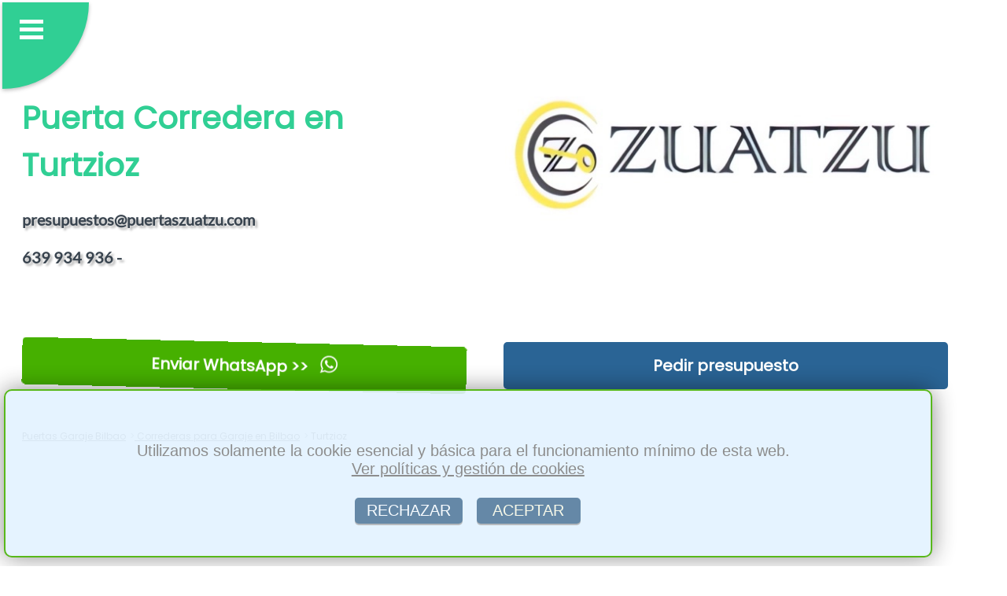

--- FILE ---
content_type: text/html; charset=utf-8
request_url: https://www.puertasgarajebilbao.es/instalacion-puerta-garaje-automatica-corredera-en-turtzioz
body_size: 35335
content:
        

<!DOCTYPE html>
<html lang='es'>
<head>
    <meta charset='UTF-8'>
    <meta name='viewport' content='width=device-width, initial-scale=1.0'>
    <link rel='stylesheet' href='verde.css'>      
    <title>※ ❱  Puerta corredera automaticas Turtzioz</title>
    <meta name='description' content=' ※ ❱  Puerta corredera en Turtzioz automaticas para torres, chalets, casas, instalacion en Turtzioz fabricacion, montaje o reparacion de de cancelas exteriores corredizas sobre guia con motor.'>
    
    <meta property='og:title' content=' Puerta corredera automaticas Turtzioz'>
    <meta property='og:description' content=' Puerta corredera en Turtzioz automaticas para torres, chalets, casas, instalacion en Turtzioz fabricacion, montaje o reparacion de de cancelas exteriores corredizas sobre guia con motor.'>
    <meta property='og:type' content='website'>
    <meta property='og:url' content='https://www.puertasgarajebilbao.es/instalacion-puerta-garaje-automatica-corredera-en-turtzioz'>
    <meta property='og:image' content='https://www.puertasgarajebilbao.es/img/corredera-1.webp'> 
  
<link rel='shortcut icon' type='image/x-icon' href='favicon.ico'>
 
<link rel='apple-touch-icon' sizes='114x114' href='apple-icon-114x114.png'>
<link rel='apple-touch-icon' sizes='120x120' href='apple-icon-120x120.png'>
<link rel='apple-touch-icon' sizes='144x144' href='apple-icon-144x144.png'>
<link rel='apple-touch-icon' sizes='152x152' href='apple-icon-152x152.png'>
<link rel='apple-touch-icon' sizes='180x180' href='apple-icon-180x180.png'>

<link rel='apple-touch-icon' sizes='57x57' href='apple-icon-57x57.png'>
<link rel='apple-touch-icon' sizes='60x60' href='apple-icon-60x60.png'>
<link rel='apple-touch-icon' sizes='72x72' href='apple-icon-72x72.png'>
<link rel='apple-touch-icon' sizes='76x76' href='apple-icon-76x76.png'>

<link rel='icon' type='image/png' sizes='16x16' href='favicon-16x16.png'>
<link rel='icon' type='image/png' sizes='32x32' href='favicon-32x32.png'>
<link rel='icon' type='image/png' sizes='96x96' href='favicon-96x96.png'>


<link rel='canonical' href='https://www.puertasgarajebilbao.es/instalacion-puerta-garaje-automatica-corredera-en-turtzioz'>

<script type="application/ld+json">
{
  "@context": "https://schema.org",
  "@type": "BreadcrumbList",
  "itemListElement": [
    {
      "@type": "ListItem",
      "position": 1,
      "name": "Inicio",
      "item": "https://www.puertasgarajebilbao.es"
    },
    {
      "@type": "ListItem",
      "position": 2,
      "name": "Correderas para Garaje en Bilbao",
      "item": "https://www.puertasgarajebilbao.es/instalacion-puerta-garaje-automatica-corredera-en.php"
    },
    {
      "@type": "ListItem",
      "position": 3,
      "name": "Correderas para Garaje en Turtzioz",
      "item": "https://www.puertasgarajebilbao.es/instalacion-puerta-garaje-automatica-corredera-en-turtzioz"
    }
  ]
}
</script>

<script type="application/ld+json">
{
  "@context": "https://schema.org",
  "@type": "ProfessionalService",
  "name": "ZUATZU",
  "description": " Puerta corredera en Turtzioz automaticas para torres, chalets, casas, instalacion en Turtzioz fabricacion, montaje o reparacion de de cancelas exteriores corredizas sobre guia con motor.. En toda la provincia de Vizcaya",
  "url": "https://www.puertasgarajebilbao.es",
  "logo": "https://www.puertasgarajebilbao.es/img/logo.webp",
  "image": "https://www.puertasgarajebilbao.es/img/corredera-1.webp",
  "areaServed": [
    {
      "@type": "Place",
      "name": "Turtzioz, Vizcaya"      
    }
  ],
  "additionalType": "https://www.puertasgarajebilbao.es/instalacion-puerta-garaje-automatica-corredera-en-turtzioz",
  "telephone": "639 934 936",
  "address": {
    "@type": "PostalAddress",
    "streetAddress": "Calle Larraskitu, 35 - galería Lateral 1-2",
    "addressLocality": "Bilbao",
    "postalCode": "48002",
    "addressRegion": "Vizcaya",
    "addressCountry": "ES"
  },
  "priceRange": "150 - 3000"
}
</script> <script type="application/ld+json"> 
{
 "@context": "http://schema.org",
 "@type": "VideoObject",
 "name": "Puerta de garaje corredera Bilbao",
 "description": "Instalación, reparacion, motorizacion de puerta de garaje automatica corredera Bilbao",
 "thumbnailUrl": "https://www.puertasgarajebilbao.es/img/videos/corredera - Bilbao.jpg",
 "uploadDate": "2024-02-28T20:00:00+08:00",
 "duration": "PT0M21S",
 "embedUrl": "https://www.youtube.com/embed/jrBqEGGi5fk"
}
</script><script type='module' src='yt-lite.js'></script>
<script>
function guardarConv(elemento) {
   
    let tipoCon = elemento.dataset.conv;

    fetch('conv.php', {
        method: 'POST',
        headers: {
            'Content-Type': 'application/x-www-form-urlencoded',
        },
        body: 'conv=' + encodeURIComponent(tipoCon)
    });
}

</script>

<script>
function copiarCorreo() {
  
    var correo = 'presupuestos@puertaszuatzu.com';
 
    var inputTemporal = document.createElement('input');
    inputTemporal.setAttribute('value', correo);
    document.body.appendChild(inputTemporal);

   
    inputTemporal.select();
    inputTemporal.setSelectionRange(0, 99999); 

   
    document.execCommand('copy');

  
    document.body.removeChild(inputTemporal);
 
}
</script> 

</head>
<body>
 <header>  <nav>
 <input type='checkbox' id='atont' class='borrado'>
  <label id='pulseitor' for='atont'></label>
  <label id='sandwich' for='atont'></label>
  <ul id='menuprincipal'>
<li class='menup'><a href='index.php'>&nbsp;&nbsp;Puertas Garaje Bilbao Vizcaya</a></li><li class='menup'><a href='empresa-basculantes-batientes-seccionables-correderas-en.php'>&nbsp;&nbsp;Empresa</a></li><li class='menup'><a href='instalacion-puerta-garaje-automatica-basculante-en.php'>&nbsp;&nbsp;Basculantes</a></li><li class='menup'><a href='instalacion-puerta-garaje-automatica-batiente-en.php'>&nbsp;&nbsp;Batientes</a></li><li class='menup'><a href='instalacion-puerta-garaje-automatica-corredera-en.php'>&nbsp;&nbsp;Correderas</a></li><li class='menup'><a href='instalacion-persiana-local-automatica-enrollable-en.php'>&nbsp;&nbsp;Persianas</a></li><li class='menup'><a href='instalacion-puerta-garaje-automatica-seccional-en.php'>&nbsp;&nbsp;Seccionales</a></li><li class='menup'><a href='motorizar-automatizar-persianas-enrollables-basculantes-en.php'>&nbsp;&nbsp;Motorizar</a></li><li class='menup'><a href='reparaciones-puertas-automaticas-automatismos-en.php'>&nbsp;&nbsp;Reparacion</a></li><li class='menup'><a href='mantenimiento-comunidades-de-vecinos-en.php'>&nbsp;&nbsp;Mantenimiento</a></li><li class='menup'><a href='urgencias-atrancadas-24-horas-en.php'>&nbsp;&nbsp;Urgencias</a></li><li class='menup'><a href='contactar-presupuesto-precio-economico-puerta-garaje-automatismo-en.php'>&nbsp;&nbsp;Presupuesto</a></li><li class='menup'><a href='precio-de-toldos-de-terraza-en.php'>&nbsp;&nbsp;Toldos</a></li><li class='menup'><a href='muelles-rampas-carga-descarga-camiones-en.php'>&nbsp;&nbsp;Muelle de Carga</a></li><li class='menup'><a href='cristal-automaticas-local-comercio-en.php'>&nbsp;&nbsp;Cristal Automáticas</a></li><li class='menup'><a href='lona-rapidas-almacen-nave-industriales-en.php'>&nbsp;&nbsp;De Lona rápida</a></li> 
 
	<li  class='menup'><a href='https://web.whatsapp.com/send?text=Hola%20tengo%20una%20consulta...&phone=+34639934936' style='background-color: #12cf11;'  data-conv='whatsapp-1' target='_blank' onclick='guardarConv(this);'  rel='nofollow'>&nbsp;&nbsp;Enviar WhatsApp &#62;&#62;</a></li>  
  
  </ul></nav>
    
<div class='container1'>

<div class='article-text50'> <br><br><br>
  <h1 style='text-align:left;'>Puerta Corredera en Turtzioz</h1>
  <span class='telmail'>presupuestos@puertaszuatzu.com<br><br>639 934 936 - </span>
</div>  

<div class='image50logo'> 
   <img  alt='persianas logo Bilbo' src='logo.webp'><br>
 </div>     



</div>
<div class='container1'>


<div class='article-text50'>
 <a  href='https://web.whatsapp.com/send?text=Hola%20tengo%20una%20consulta...&phone=+34639934936' data-conv='whatsapp-3' target='_blank' onclick='guardarConv(this);' class='btnwhat'>Enviar WhatsApp &#62;&#62; <span class='whatsapp-logo'></span></a>                  
</div>  
<div class='article-text50'>
<a  href='contactar-presupuesto-precio-economico-puerta-garaje-automatismo-en.php' class='btn'>Pedir presupuesto</a>
 </div>  


</div>
	<div class='container1'>
<div class='article-text100bread'>
<nav class='breadcrumb-nav'>
  <ul class='breadcrumb-list'>
    <li class='breadcrumb-item'><a href='index.php'>Puertas Garaje Bilbao</a></li>
    <li class='breadcrumb-item'><a href='instalacion-puerta-garaje-automatica-corredera-en.php'>&nbsp;Correderas para Garaje en Bilbao</a></li>
    <li class='breadcrumb-item active'>&nbsp;Turtzioz</li>
  </ul>
</nav>
</div>
</div>
        
    </header>
<div class='container1'>
<div class='filasep'>
&nbsp;
</div>
</div><section class='container1'>

<div class='image50' >
<img src='img/corredera-1.webp' alt='porton corredero de parcela' > 
</div>

<div class='article-text50' >
<h2>PUERTAS DE GARAJE CORREDERAS EN TURTZIOZ</h2>
</div>

</section>

<div class='container1'>
<div class='article-text100' >
	En Zuatzu <strong>fabricamos, instalamos y reparamos puertas correderas en Turtzioz</strong>.<br><br>Son puertas correderas ideales para zonas industriales y para zonas residenciales.<br><br>Fabricamos lascorrederas a medida y el diseño y acabo puede ser de su total elección.<br><br> Nos gusta complacer a nuestros clientes con todo tipo de detalles.<br><br> Nos adecuamos a las dimensiones donde usted necesite instalar.<br><br> Nuestra instalación siempre quedará en armonía con la arquitectura de la estructura donde quiera instalar.<br><br>Puede ser una corrediza de una o dos hojas, de apertura lateral o central.<br><br> Si el tránsito peatonal es muy activo este puede ser su tipo de portón, son muy populares en zonas públicas.<br><br>	
</div>
</div><div class='container1'>
<div class='filasep'>
&nbsp;
</div>
</div><section class='container1'>
<div class='article-text50' > 
<h2>SERVICIO URGENTE PARA PUERTAS CORREDERAS EN TURTZIOZ</h2>
<h3>instalaciones en Turtzioz</h3>Nos dedicamos a la instalación y mantenimiento de todo lo relacionado con <strong>puertas de garaje, locales y naves</strong>, ya sean <strong>automaticas</strong> o manuales en la provincia de Vizcaya / Bizkaia.<br><br><h3>Reparaciones en Turtzioz</h3>Las roturas y atranques las atendemos en poco tiempo, antes de 24 horas.<br><br> Dependiendo de la urgencia le dariamos una solución temporal hasta la <strong>reparacion</strong>.<br><br>Trabajamos en toda la provincia de Vizcaya / Bizkaia.<br><br><h3>Urgencias en Turtzioz</h3>Llamenos a cualquier hora y atenderemos su urgencia en el menor tiempo en el que podamos atenderle.<br><br>627 180 407.<br><br> Toda Vizcaya.<br><br>
</div>
<div class='article-text50bg' > 
<h2>CORREDERAS EN TURTZIOZ</h2>
Puede contactar con nosotros vía mail, teléfono o rellenando el formulario en la sección presupuesto.<br><br> Nos gusta tener un trato cercano y transparente en todo momento con nuestros clientes en Turtzioz.<br><br> Realizamos todo tipo de reparaciones de cancelas de garaje correderas en la provincia de Vizcaya / Bizkaia, somos expertos en ello y no le defraudaremos en el resultado final y mucho menos durante la elaboración de nuestros servicios.<br><br> Llamenos, o envienos un email o tambien puede enviarnos un PRESUPUESTO.<br><br>	
</div>
</section><div class='container1'>
<div class='filasep'>
&nbsp;
</div>
</div><section class='container1'>
<div class='article-text100' > 
<h2>SERVICIO TÉCNICO PARA CORREDEREAS EN TURTZIOZ</h2>
<h3>Empresa puertas en Turtzioz</h3>	Expertos en instalación, reparación y mantenimiento de puertas de garaje automaticas y automatismos en  Turtzioz.<br><br><h3>Pedir presupuesto en Turtzioz</h3>	<strong>Presupuesto económico</strong> sin compromiso.<br><br> Tenemos unos precios muy competitivos con gran calidad para toda la provincia de Vizcaya / Bizkaia.<br><br> Precios ajustados, realmente de calidad y economicos.<br><br>
</div>
</section><div class='container1'>
<div class='filasep'>
&nbsp;
</div>
</div>
 
<div class='container1'>
    <div class='article-text100' > 
      <span  class='minih2' >CONTACTAR es FÁCIL:</span>
    </div>
</div>
 
<div class='container1'>
 

<div class='cuadro44contacto'>      
<a  href='https://web.whatsapp.com/send?text=Hola%20tengo%20una%20consulta...&phone=+34639934936' data-conv='whatsapp-4' target='_blank' onclick='guardarConv(this);' class='btnwhat'>Enviar WhatsApp &#62;&#62; <span class='whatsapp-logo'></span></a>
</div>            

<div class='cuadro44contacto'> 
<a  href='contactar-presupuesto-precio-economico-puerta-garaje-automatismo-en.php' class='btn'>Pedir presupuesto</a>
</div>  

<div class='cuadro44contacto'> 
<a href='mailto:presupuestos@puertaszuatzu.com' class='btnwhat' data-conv='mail-3' onclick='guardarConv(this);'>Enviar eMail &#60;&#60;</a>
</div> 
          
<div class='cuadro44contacto'> 
<a href='#' onclick='copiarCorreo(); guardarConv(this);' data-conv='mail-4' class='btn'>Copiar eMail</a>
</div> 

</div>
<div class='container1'>
    <div class='article-text100' > 
      <span class='minih2'>NUESTROS SERVICIOS:</span>
    </div>
</div>

<nav class='container2'>
  <div class='boxenlazado'>
    <a href='instalacion-puerta-garaje-automatica-basculante-en.php'>BASCULANTES</a>
  </div>
  <div class='boxenlazado'>
    <a href='instalacion-puerta-garaje-automatica-batiente-en.php'>BATIENTES</a>
  </div>
  <div class='boxenlazado'>
    <a href='instalacion-persiana-local-automatica-enrollable-en.php'>PERSIANAS</a>
  </div>
  <div class='boxenlazado'>
    <a href='instalacion-puerta-garaje-automatica-seccional-en.php'>SECCIONALES</a>
  </div>
  <div class='boxenlazado'>
    <a href='motorizar-automatizar-persianas-enrollables-basculantes-en.php'>MOTORIZAR</a>
  </div>
  <div class='boxenlazado'>
    <a href='reparaciones-puertas-automaticas-automatismos-en.php'>REPARACION</a>
  </div>
  <div class='boxenlazado'>
    <a href='mantenimiento-comunidades-de-vecinos-en.php'>MANTENIMIENTO</a>
  </div>
  <div class='boxenlazado'>
    <a href='urgencias-atrancadas-24-horas-en.php'>URGENCIAS</a>
  </div>
  <div class='boxenlazado'>
    <a href='precio-de-toldos-de-terraza-en.php'>TOLDOS</a>
  </div>
  <div class='boxenlazado'>
    <a href='muelles-rampas-carga-descarga-camiones-en.php'>MUELLE DE CARGA</a>
  </div>
  <div class='boxenlazado'>
    <a href='cristal-automaticas-local-comercio-en.php'>CRISTAL AUTOMáTICAS</a>
  </div>
  <div class='boxenlazado'>
    <a href='lona-rapidas-almacen-nave-industriales-en.php'>DE LONA RáPIDA</a>
  </div>
</nav><div class='container1'>
<div class='filasep'>
&nbsp;
</div>
</div><section class='container1'>
<div class='article-text50' >
<h2>CANCELA AUTOMATICA CORREDIZA EN TURTZIOZ</h2>
</div>
<div class='image50' >
<img    src='img/corredera-2.webp'   alt='cancela corredera economica Turtzioz' >
</div>
</section>
<div class='container1'>
<div class='article-text100' >
La seguridad es muy importante para nosotros, por eso nuestras cancelas cuentan con todos los accesorios necesarios para proporcionar una seguridad óptima a la hora de usarla.<br><br>Nuestras correderas están fabricadas con materiales y piezas de calidad por lo que les aporta una gran durabilidad.<br><br> Nuestros clientes siempre quedan satisfechos por dicho motivo y nunca les defraudamos debido a nuestra profesionalidad.<br><br>Somos rápidos, profesionales y eficaces, contacte con nosotros y déjenos que le asesoremos en su proyecto.<br><br> Cuéntenos su proyecto, díganos las medidas donde quiera y le haremos un presupuesto sin ningún tipo de compromiso.<br><br> No lo dude, no le defraudaremos.<br><br> <strong>fabricacion, montaje o reparacion de de cancelas exteriores corredizas sobre guia con motor en Turtzioz</strong>.<br><br>
</div>
</div><div class='container1'>
<div class='filasep'>
&nbsp;
</div>
</div>
 
<div class='container1'>
    <div class='article-text100' > 
      <span  class='minih2' >CONTACTAR es FÁCIL:</span>
    </div>
</div>
 
<div class='container1'>
 

<div class='cuadro44contacto'>      
<a  href='https://web.whatsapp.com/send?text=Hola%20tengo%20una%20consulta...&phone=+34639934936' data-conv='whatsapp-4' target='_blank' onclick='guardarConv(this);' class='btnwhat'>Enviar WhatsApp &#62;&#62; <span class='whatsapp-logo'></span></a>
</div>            

<div class='cuadro44contacto'> 
<a  href='contactar-presupuesto-precio-economico-puerta-garaje-automatismo-en.php' class='btn'>Pedir presupuesto</a>
</div>  

<div class='cuadro44contacto'> 
<a href='mailto:presupuestos@puertaszuatzu.com' class='btnwhat' data-conv='mail-3' onclick='guardarConv(this);'>Enviar eMail &#60;&#60;</a>
</div> 
          
<div class='cuadro44contacto'> 
<a href='#' onclick='copiarCorreo(); guardarConv(this);' data-conv='mail-4' class='btn'>Copiar eMail</a>
</div> 

</div>
<div class='container1'>
    <div class='article-text100' > 
      <span class='minih2'>NUESTROS SERVICIOS:</span>
    </div>
</div>

<nav class='container2'>
  <div class='boxenlazado'>
    <a href='instalacion-puerta-garaje-automatica-basculante-en.php'>BASCULANTES</a>
  </div>
  <div class='boxenlazado'>
    <a href='instalacion-puerta-garaje-automatica-batiente-en.php'>BATIENTES</a>
  </div>
  <div class='boxenlazado'>
    <a href='instalacion-persiana-local-automatica-enrollable-en.php'>PERSIANAS</a>
  </div>
  <div class='boxenlazado'>
    <a href='instalacion-puerta-garaje-automatica-seccional-en.php'>SECCIONALES</a>
  </div>
  <div class='boxenlazado'>
    <a href='motorizar-automatizar-persianas-enrollables-basculantes-en.php'>MOTORIZAR</a>
  </div>
  <div class='boxenlazado'>
    <a href='reparaciones-puertas-automaticas-automatismos-en.php'>REPARACION</a>
  </div>
  <div class='boxenlazado'>
    <a href='mantenimiento-comunidades-de-vecinos-en.php'>MANTENIMIENTO</a>
  </div>
  <div class='boxenlazado'>
    <a href='urgencias-atrancadas-24-horas-en.php'>URGENCIAS</a>
  </div>
  <div class='boxenlazado'>
    <a href='precio-de-toldos-de-terraza-en.php'>TOLDOS</a>
  </div>
  <div class='boxenlazado'>
    <a href='muelles-rampas-carga-descarga-camiones-en.php'>MUELLE DE CARGA</a>
  </div>
  <div class='boxenlazado'>
    <a href='cristal-automaticas-local-comercio-en.php'>CRISTAL AUTOMáTICAS</a>
  </div>
  <div class='boxenlazado'>
    <a href='lona-rapidas-almacen-nave-industriales-en.php'>DE LONA RáPIDA</a>
  </div>
</nav><div class='container1'>
<div class='filasep'>
&nbsp;
</div>
</div><div class='container1'>
        <div class='article-text100'>
        <div class='yt'><lite-youtube videoid="jrBqEGGi5fk" nocookie></lite-youtube></div></div></div>
<div class='container1'>
    <div class='article-text100' > 
      <span  class='minih2' >LOCALIDADES DONDE TRABAJAMOS:</span>
    </div>
</div>

<footer class='container3'>
  <div class='boxenlazado'>
    <a href='instalacion-puerta-garaje-automatica-corredera-en.php'>Vizcaya</a>
  </div>
    
   <div class='boxenlazado'>
    <a href='instalacion-puerta-garaje-automatica-corredera-en-abanto-zierbena'>Abanto-Zierbena</a>
  </div>
    
   <div class='boxenlazado'>
    <a href='instalacion-puerta-garaje-automatica-corredera-en-ajangiz'>Ajangiz</a>
  </div>
    
   <div class='boxenlazado'>
    <a href='instalacion-puerta-garaje-automatica-corredera-en-alonsotegi'>Alonsotegi</a>
  </div>
    
   <div class='boxenlazado'>
    <a href='instalacion-puerta-garaje-automatica-corredera-en-amorebieta-echano_zornotza'>Amorebieta-Echano / Zornotza</a>
  </div>
    
   <div class='boxenlazado'>
    <a href='instalacion-puerta-garaje-automatica-corredera-en-amoroto'>Amoroto</a>
  </div>
    
   <div class='boxenlazado'>
    <a href='instalacion-puerta-garaje-automatica-corredera-en-arakaldo'>Arakaldo</a>
  </div>
    
   <div class='boxenlazado'>
    <a href='instalacion-puerta-garaje-automatica-corredera-en-arantzazu'>Arantzazu</a>
  </div>
    
   <div class='boxenlazado'>
    <a href='instalacion-puerta-garaje-automatica-corredera-en-munitibar-arbatzegi-gerrikaitz'>Munitibar-Arbatzegi Gerrikaitz</a>
  </div>
    
   <div class='boxenlazado'>
    <a href='instalacion-puerta-garaje-automatica-corredera-en-artzentales'>Artzentales</a>
  </div>
    
   <div class='boxenlazado'>
    <a href='instalacion-puerta-garaje-automatica-corredera-en-rrankudiaga'>Arrankudiaga</a>
  </div>
    
   <div class='boxenlazado'>
    <a href='instalacion-puerta-garaje-automatica-corredera-en-arrazua_arratzu'>Arrazua / Arratzu</a>
  </div>
    
   <div class='boxenlazado'>
    <a href='instalacion-puerta-garaje-automatica-corredera-en-arrieta'>Arrieta</a>
  </div>
    
   <div class='boxenlazado'>
    <a href='instalacion-puerta-garaje-automatica-corredera-en-arrigorriaga'>Arrigorriaga</a>
  </div>
    
   <div class='boxenlazado'>
    <a href='instalacion-puerta-garaje-automatica-corredera-en-artea_gaztelu-elexabeitia-arteaga'>Artea / Gaztelu-Elexabeitia o Arteaga</a>
  </div>
    
   <div class='boxenlazado'>
    <a href='instalacion-puerta-garaje-automatica-corredera-en-arteaga_gautegiz'>Arteaga / Gautegiz</a>
  </div>
    
   <div class='boxenlazado'>
    <a href='instalacion-puerta-garaje-automatica-corredera-en-axpe-atxondo'>Axpe Atxondo</a>
  </div>
    
   <div class='boxenlazado'>
    <a href='instalacion-puerta-garaje-automatica-corredera-en-murelaga_aulesti'>Murélaga / Aulesti</a>
  </div>
    
   <div class='boxenlazado'>
    <a href='instalacion-puerta-garaje-automatica-corredera-en-bakio'>Bakio</a>
  </div>
    
   <div class='boxenlazado'>
    <a href='instalacion-puerta-garaje-automatica-corredera-en-barakaldo'>Barakaldo</a>
  </div>
    
   <div class='boxenlazado'>
    <a href='instalacion-puerta-garaje-automatica-corredera-en-barrika'>Barrika</a>
  </div>
    
   <div class='boxenlazado'>
    <a href='instalacion-puerta-garaje-automatica-corredera-en-basauri'>Basauri</a>
  </div>
    
   <div class='boxenlazado'>
    <a href='instalacion-puerta-garaje-automatica-corredera-en-bedia'>Bedia</a>
  </div>
    
   <div class='boxenlazado'>
    <a href='instalacion-puerta-garaje-automatica-corredera-en-berango'>Berango</a>
  </div>
    
   <div class='boxenlazado'>
    <a href='instalacion-puerta-garaje-automatica-corredera-en-bermeo'>Bermeo</a>
  </div>
    
   <div class='boxenlazado'>
    <a href='instalacion-puerta-garaje-automatica-corredera-en-berriatua'>Berriatua</a>
  </div>
    
   <div class='boxenlazado'>
    <a href='instalacion-puerta-garaje-automatica-corredera-en-berriz'>Berriz</a>
  </div>
    
   <div class='boxenlazado'>
    <a href='instalacion-puerta-garaje-automatica-corredera-en-busturia'>Busturia</a>
  </div>
    
   <div class='boxenlazado'>
    <a href='instalacion-puerta-garaje-automatica-corredera-en-karrantza'>Karrantza</a>
  </div>
    
   <div class='boxenlazado'>
    <a href='instalacion-puerta-garaje-automatica-corredera-en-zeanuri'>Zeanuri</a>
  </div>
    
   <div class='boxenlazado'>
    <a href='instalacion-puerta-garaje-automatica-corredera-en-zeberio'>Zeberio</a>
  </div>
    
   <div class='boxenlazado'>
    <a href='instalacion-puerta-garaje-automatica-corredera-en-ziortza-bolibar'>Ziortza-Bolibar</a>
  </div>
    
   <div class='boxenlazado'>
    <a href='instalacion-puerta-garaje-automatica-corredera-en-zierbena'>Zierbena</a>
  </div>
    
   <div class='boxenlazado'>
    <a href='instalacion-puerta-garaje-automatica-corredera-en-kortezubi'>Kortezubi</a>
  </div>
    
   <div class='boxenlazado'>
    <a href='instalacion-puerta-garaje-automatica-corredera-en-derio'>Derio</a>
  </div>
    
   <div class='boxenlazado'>
    <a href='instalacion-puerta-garaje-automatica-corredera-en-dima'>Dima</a>
  </div>
    
   <div class='boxenlazado'>
    <a href='instalacion-puerta-garaje-automatica-corredera-en-durango'>Durango</a>
  </div>
    
   <div class='boxenlazado'>
    <a href='instalacion-puerta-garaje-automatica-corredera-en-ea'>Ea</a>
  </div>
    
   <div class='boxenlazado'>
    <a href='instalacion-puerta-garaje-automatica-corredera-en-etxebarri'>Etxebarri</a>
  </div>
    
   <div class='boxenlazado'>
    <a href='instalacion-puerta-garaje-automatica-corredera-en-etxebarria'>Etxebarria</a>
  </div>
    
   <div class='boxenlazado'>
    <a href='instalacion-puerta-garaje-automatica-corredera-en-elantxobe'>Elantxobe</a>
  </div>
    
   <div class='boxenlazado'>
    <a href='instalacion-puerta-garaje-automatica-corredera-en-elorrio'>Elorrio</a>
  </div>
    
   <div class='boxenlazado'>
    <a href='instalacion-puerta-garaje-automatica-corredera-en-erandio'>Erandio</a>
  </div>
    
   <div class='boxenlazado'>
    <a href='instalacion-puerta-garaje-automatica-corredera-en-ereno'>Ereño</a>
  </div>
    
   <div class='boxenlazado'>
    <a href='instalacion-puerta-garaje-automatica-corredera-en-ermua'>Ermua</a>
  </div>
    
   <div class='boxenlazado'>
    <a href='instalacion-puerta-garaje-automatica-corredera-en-forua'>Forua</a>
  </div>
    
   <div class='boxenlazado'>
    <a href='instalacion-puerta-garaje-automatica-corredera-en-fruiz'>Fruiz</a>
  </div>
    
   <div class='boxenlazado'>
    <a href='instalacion-puerta-garaje-automatica-corredera-en-galdakao'>Galdakao</a>
  </div>
    
   <div class='boxenlazado'>
    <a href='instalacion-puerta-garaje-automatica-corredera-en-galdames'>Galdames</a>
  </div>
    
   <div class='boxenlazado'>
    <a href='instalacion-puerta-garaje-automatica-corredera-en-gamiz-fika'>Gamiz-Fika</a>
  </div>
    
   <div class='boxenlazado'>
    <a href='instalacion-puerta-garaje-automatica-corredera-en-garai'>Garai</a>
  </div>
    
   <div class='boxenlazado'>
    <a href='instalacion-puerta-garaje-automatica-corredera-en-gatika'>Gatika</a>
  </div>
    
   <div class='boxenlazado'>
    <a href='instalacion-puerta-garaje-automatica-corredera-en-gordexola'>Gordexola</a>
  </div>
    
   <div class='boxenlazado'>
    <a href='instalacion-puerta-garaje-automatica-corredera-en-gorliz'>Gorliz</a>
  </div>
    
   <div class='boxenlazado'>
    <a href='instalacion-puerta-garaje-automatica-corredera-en-getxo'>Getxo</a>
  </div>
    
   <div class='boxenlazado'>
    <a href='instalacion-puerta-garaje-automatica-corredera-en-guenes'>Gueñes</a>
  </div>
    
   <div class='boxenlazado'>
    <a href='instalacion-puerta-garaje-automatica-corredera-en-gernika-lumo'>Gernika-Lumo</a>
  </div>
    
   <div class='boxenlazado'>
    <a href='instalacion-puerta-garaje-automatica-corredera-en-gizaburuaga'>Gizaburuaga</a>
  </div>
    
   <div class='boxenlazado'>
    <a href='instalacion-puerta-garaje-automatica-corredera-en-elejalde_ibarrangelu'>Elejalde / Ibarrangelu</a>
  </div>
    
   <div class='boxenlazado'>
    <a href='instalacion-puerta-garaje-automatica-corredera-en-ispaster'>Ispaster</a>
  </div>
    
   <div class='boxenlazado'>
    <a href='instalacion-puerta-garaje-automatica-corredera-en-izurtza'>Izurtza</a>
  </div>
    
   <div class='boxenlazado'>
    <a href='instalacion-puerta-garaje-automatica-corredera-en-lanestosa_isasti'>Lanestosa</a>
  </div>
    
   <div class='boxenlazado'>
    <a href='instalacion-puerta-garaje-automatica-corredera-en-larrabetzu'> Larrabetzu</a>
  </div>
    
   <div class='boxenlazado'>
    <a href='instalacion-puerta-garaje-automatica-corredera-en-laukiz'>Laukiz</a>
  </div>
    
   <div class='boxenlazado'>
    <a href='instalacion-puerta-garaje-automatica-corredera-en-leioa'>Leioa</a>
  </div>
    
   <div class='boxenlazado'>
    <a href='instalacion-puerta-garaje-automatica-corredera-en-lemoa'>Lemoa</a>
  </div>
    
   <div class='boxenlazado'>
    <a href='instalacion-puerta-garaje-automatica-corredera-en-lemoiz'>Lemoiz</a>
  </div>
    
   <div class='boxenlazado'>
    <a href='instalacion-puerta-garaje-automatica-corredera-en-lekitto'>Lekeitio / Lequeitio</a>
  </div>
    
   <div class='boxenlazado'>
    <a href='instalacion-puerta-garaje-automatica-corredera-en-lezama'>Lezama</a>
  </div>
    
   <div class='boxenlazado'>
    <a href='instalacion-puerta-garaje-automatica-corredera-en-lujua_loiu'>Lujua / Loiu</a>
  </div>
    
   <div class='boxenlazado'>
    <a href='instalacion-puerta-garaje-automatica-corredera-en-mallabia'>Mallabia</a>
  </div>
    
   <div class='boxenlazado'>
    <a href='instalacion-puerta-garaje-automatica-corredera-en-manaria'>Mañaria</a>
  </div>
    
   <div class='boxenlazado'>
    <a href='instalacion-puerta-garaje-automatica-corredera-en-markina-xemein'>Markina-Xemein</a>
  </div>
    
   <div class='boxenlazado'>
    <a href='instalacion-puerta-garaje-automatica-corredera-en-maruri'>Maruri</a>
  </div>
    
   <div class='boxenlazado'>
    <a href='instalacion-puerta-garaje-automatica-corredera-en-mendata'>Mendata</a>
  </div>
    
   <div class='boxenlazado'>
    <a href='instalacion-puerta-garaje-automatica-corredera-en-mendexa'>Mendexa</a>
  </div>
    
   <div class='boxenlazado'>
    <a href='instalacion-puerta-garaje-automatica-corredera-en-menaka'>Meñaka</a>
  </div>
    
   <div class='boxenlazado'>
    <a href='instalacion-puerta-garaje-automatica-corredera-en-ugao-miraballes'>Ugao-Miraballes</a>
  </div>
    
   <div class='boxenlazado'>
    <a href='instalacion-puerta-garaje-automatica-corredera-en-morga'>Morga</a>
  </div>
    
   <div class='boxenlazado'>
    <a href='instalacion-puerta-garaje-automatica-corredera-en-ugarte_muxika'>Ugarte / Muxika</a>
  </div>
    
   <div class='boxenlazado'>
    <a href='instalacion-puerta-garaje-automatica-corredera-en-mundaka'>Mundaka</a>
  </div>
    
   <div class='boxenlazado'>
    <a href='instalacion-puerta-garaje-automatica-corredera-en-mungia'>Mungia</a>
  </div>
    
   <div class='boxenlazado'>
    <a href='instalacion-puerta-garaje-automatica-corredera-en-murueta'>Murueta</a>
  </div>
    
   <div class='boxenlazado'>
    <a href='instalacion-puerta-garaje-automatica-corredera-en-nabarniz'>Nabarniz</a>
  </div>
    
   <div class='boxenlazado'>
    <a href='instalacion-puerta-garaje-automatica-corredera-en-otxandio'>Otxandio</a>
  </div>
    
   <div class='boxenlazado'>
    <a href='instalacion-puerta-garaje-automatica-corredera-en-ondarroa'>Ondarroa</a>
  </div>
    
   <div class='boxenlazado'>
    <a href='instalacion-puerta-garaje-automatica-corredera-en-urduna'>Urduña</a>
  </div>
    
   <div class='boxenlazado'>
    <a href='instalacion-puerta-garaje-automatica-corredera-en-orozko'>Orozko</a>
  </div>
    
   <div class='boxenlazado'>
    <a href='instalacion-puerta-garaje-automatica-corredera-en-ortuella'>Ortuella</a>
  </div>
    
   <div class='boxenlazado'>
    <a href='instalacion-puerta-garaje-automatica-corredera-en-pedernales_sukarrieta'>Pedernales / Sukarrieta</a>
  </div>
    
   <div class='boxenlazado'>
    <a href='instalacion-puerta-garaje-automatica-corredera-en-plentzia'>Plentzia</a>
  </div>
    
   <div class='boxenlazado'>
    <a href='instalacion-puerta-garaje-automatica-corredera-en-portugalete'>Portugalete</a>
  </div>
    
   <div class='boxenlazado'>
    <a href='instalacion-puerta-garaje-automatica-corredera-en-errigoiti'>Errigoiti</a>
  </div>
    
   <div class='boxenlazado'>
    <a href='instalacion-puerta-garaje-automatica-corredera-en-somorrostro_muskiz'>Somorrostro  / Muskiz</a>
  </div>
    
   <div class='boxenlazado'>
    <a href='instalacion-puerta-garaje-automatica-corredera-en-santurce_santurtzi'>Santurce / Santurtzi</a>
  </div>
    
   <div class='boxenlazado'>
    <a href='instalacion-puerta-garaje-automatica-corredera-en-sestao'>Sestao</a>
  </div>
    
   <div class='boxenlazado'>
    <a href='instalacion-puerta-garaje-automatica-corredera-en-sondika'>Sondika</a>
  </div>
    
   <div class='boxenlazado'>
    <a href='instalacion-puerta-garaje-automatica-corredera-en-sopela'>Sopela</a>
  </div>
    
   <div class='boxenlazado'>
    <a href='instalacion-puerta-garaje-automatica-corredera-en-sopuerta'>Sopuerta</a>
  </div>
    
   <div class='boxenlazado'>
    <a href='instalacion-puerta-garaje-automatica-corredera-en-turtzioz'>Turtzioz</a>
  </div>
    
   <div class='boxenlazado'>
    <a href='instalacion-puerta-garaje-automatica-corredera-en-ubidea_ubide'>Ubidea / Ubide</a>
  </div>
    
   <div class='boxenlazado'>
    <a href='instalacion-puerta-garaje-automatica-corredera-en-urduliz'>Urduliz</a>
  </div>
    
   <div class='boxenlazado'>
    <a href='instalacion-puerta-garaje-automatica-corredera-en-trapagaran'>Trapagaran</a>
  </div>
    
   <div class='boxenlazado'>
    <a href='instalacion-puerta-garaje-automatica-corredera-en-balmaseda'>Balmaseda</a>
  </div>
    
   <div class='boxenlazado'>
    <a href='instalacion-puerta-garaje-automatica-corredera-en-areatza-o-bilaro'>Areatza o Bilaro</a>
  </div>
    
   <div class='boxenlazado'>
    <a href='instalacion-puerta-garaje-automatica-corredera-en-yurre_igorre'>Yurre / Igorre</a>
  </div>
    
   <div class='boxenlazado'>
    <a href='instalacion-puerta-garaje-automatica-corredera-en-iurreta'>Iurreta</a>
  </div>
    
   <div class='boxenlazado'>
    <a href='instalacion-puerta-garaje-automatica-corredera-en-zaldibar'>Zaldibar</a>
  </div>
    
   <div class='boxenlazado'>
    <a href='instalacion-puerta-garaje-automatica-corredera-en-zalla'>Zalla</a>
  </div>
    
   <div class='boxenlazado'>
    <a href='instalacion-puerta-garaje-automatica-corredera-en-zamudio'>Zamudio</a>
  </div>
    
   <div class='boxenlazado'>
    <a href='instalacion-puerta-garaje-automatica-corredera-en-zaratamo'>Zaratamo</a>
  </div>
    
  <div class='boxenlazado'>
    <a href='disclaimer.php' target='_blank' rel='nofollow'>Políticas y cookies</a>
  </div>
    
</footer>
<div id='cook' style='
        position: fixed;  
        bottom: 1.5%; 
        left: 5px; 
        width: 89.5%; 
        height: 25vh; 
        padding: 15px;  
        border-radius: 10px;
        border: 2px solid #46b000; 
        box-shadow: 0 0 30px rgba(0, 0, 0, 0.5);
        background: #e2f2ff;
        font-size: 20px;
        z-index: 9999;
        font-family: Arial, Helvetica, sans-serif;
        color: grey;
        text-align: center;
         opacity: 0.90;
    '><div id='interno' style='
        width: 100%; 
        height: 100%; 
        display: flex; 
        flex-direction: column; 
        justify-content: center; 
        align-items: center;
    '><br>Utilizamos solamente la cookie esencial y básica para el funcionamiento mínimo de esta web.&nbsp;&nbsp;<a rel='nofollow' href='disclaimer.php' target='_blank' style='text-decoration:underline; color: grey; border-radius: 10px;' >Ver políticas y gestión de cookies</a><br><div style='
            margin-top: 2px;
            display: flex;
            justify-content: center;
        '><a rel='nofollow'  href='https://www.puertasgarajebilbao.es/instalacion-puerta-garaje-automatica-corredera-en.php?ciudad=turtzioz&ac=1'  style='text-decoration:none; color: white; background: #174974; padding: 5px 15px; border-radius: 5px; box-shadow: 0 2px #999; opacity: 0.70;' >RECHAZAR</a>&nbsp;&nbsp;&nbsp;<a rel='nofollow' href='https://www.puertasgarajebilbao.es/instalacion-puerta-garaje-automatica-corredera-en.php?ciudad=turtzioz&ac=1' style='text-decoration:none; color: #fffbdd; background: #174974; padding: 5px 15px; border-radius: 5px; box-shadow: 0 2px #999; opacity: 0.70;' >&nbsp;ACEPTAR&nbsp;</a></div></div></div>
</body>
</html>


--- FILE ---
content_type: text/css
request_url: https://www.puertasgarajebilbao.es/verde.css
body_size: 9653
content:
 
@font-face {
  font-family: 'Poppins';
  src: url('Poppins-Regular.ttf') format('truetype');
  font-weight: normal;
  font-style: normal;
  
}

 

@font-face {
  font-family: 'Lato';
  src: url('Lato-Regular.ttf') format('truetype');
  font-weight: normal;
  font-style: normal;
  
} 

body {
  margin: .2%; 
}

.container1 {
  display: flex;
  flex-wrap: wrap;
  flex-direction: row;
  background-color:#ffffff;  
  min-height:50px;
}

.container2 {
  display: flex;
  flex-wrap: wrap;
  flex-direction: row;
  background-image: linear-gradient(to left, #e2f2ff -5%, #30cf94 105%);
  min-height:50px;
}


.container3 {
  display: flex;
  flex-wrap: wrap;
  flex-direction: row;
background-color: #30cf94;

  min-height:50px;
   
}

.cuadro33contacto {
flex-basis: 26%;
  padding:  1%; 
  margin: 1%;   
}

.cuadro44contacto  {
flex-basis: 19%;
  padding:  1%; 
  margin: 1%;   
    text-align: center;    
}

.cuadro33 {
flex-basis: 27%;
  padding:  1%; 
  margin: 1%;   
}

.cuadro33 img {
  width: 100%;
  height: auto; 
  border-radius: 5px;
  margin-bottom: 3px;
}

.cuadro33 h2 {
    margin-bottom: 3px;
    font-family: 'Poppins';
    font-size: 28px;   

     color: #30cf94;             
    text-align: center;     
}

.cuadro33 p {
    margin-bottom: 3px;
    font-family: 'Lato';
    font-size: 20px;   
     
      color: #39444f; 
    text-align: justify; 
}

.boxenlazado {
flex-basis: 19%;
  padding:  1%; 
  margin: 1%;   
    text-align: center;    
}

.boxenlazado a {
          font-family: 'Poppins';
    font-size: 20px;   
      color: white; 
    text-align: center; 
    text-decoration:none;
}

.image50logo {
  flex-basis: 46%;
  padding:  1%; 
  margin: 1%; 
  margin-bottom: 30px;       
}

 .image50logo img {
  width: 100%;
  height: auto; 
}

.image50 {
  flex-basis: 46%;
  padding:  1%; 
  margin: 1%; 
  margin-bottom: 50px;       
}

 .image50 img {
  width: 100%;
  height: auto; 
}

 

.article-text50 {
  flex-basis: 44%;
  padding:  1%; 
  margin: 1%;     
  font-family: 'Lato';
  color: #39444f; 
  font-size: 20px;                       
  text-align: justify;
}

.article-text50bg {
  flex-basis: 44%;
  padding:  1%; 
  margin: 1%;   
  font-family: 'Lato';
  color: #39444f; 
  font-size: 20px;                       
  text-align: justify;
  background-color:#e2f2ff;
background-image: linear-gradient(to bottom, #e2f2ff 0%, white 100%);  
}

.article-text100 {
  flex-basis: 94%;
  padding:  1%; 
  margin: 1%; 
    font-family: 'Lato';
          color: #39444f; 
  font-size: 20px;  
  text-align: justify;                       
}

.article-text100bread {
  flex-basis: 94%;
  padding:  1%; 
  margin: 1%; 
                     
}


.filasep {
  flex-basis: 94%;
  padding:  1%;  
  margin: 1%;  
 min-height:5px;
}


h1 {
  margin-top: 20px; 
  font-family: 'Poppins';
  font-size: 40px;   
 color: #30cf94;     
}

h2 {
  margin-top: 20px; 
  font-family: 'Poppins';
  font-size: 48px;   
  color: #30cf94;     
    text-align: left; 
}

.minih2 {
  margin-top: 20px; 
  font-family: 'Poppins';
  font-size: 48px;   
    font-weight: bold;
  color: #30cf94;     
    text-align: left; 
}
.article-text100 .minih2 {
  text-align: left !important;
}

input[type="text"] {
    width: 90%;   
    height: 40px;   
    padding: 3px;   
    border: 1px solid #46b000; 
    border-radius: 5px; 
    font-size: 16px; 
    box-sizing: border-box; 
    margin-bottom: 10px; 
    color: grey;

}

.pretty{
  
  transform: scale(1.5);
  
  margin: 10px;
  
  filter: hue-rotate(90deg) brightness(0.9);
  
  cursor: pointer;
}

.enlace {
 font-size: 12px;
    color: #39444f;
}

.btn {
    display: inline-block;
    padding: 15px 30px;
    background-color: #2a6495; 
    color: white;
    font-family: "Poppins",sans-serif;
    font-weight: bold;
    font-style: normal;      
    text-decoration: none;
    border-radius: 5px;
    border:none;
    transition: background-color 0.3s ease;
    text-align: center;    
    width: 90%;  
  justify-content: center; 
  align-items: center;     
}

 

.btn:disabled {
    background: #e2f2ff; 
 
}

 .btnwhat {
    display: inline-block;
    padding: 15px 30px;
    background-color: #46b000; 
    color: white;
    font-family: "Poppins",sans-serif;
    font-weight: bold;
    font-style: normal;      
    
    text-decoration: none;
    border-radius: 5px;
    border:none;
    transition: background-color 0.3s ease;
    text-align: center;    
    width: 90%;  
  justify-content: center; 
  align-items: center;     
       
    z-index:1;
  -webkit-animation:wiggle 1.5s linear infinite;
  animation:wiggle 1.5s linear infinite;
}

@-webkit-keyframes wiggle {
  0% {
    -webkit-transform:rotateZ(0);
    transform:rotateZ(0);
  }
  10% {
    -webkit-transform:rotateZ(-3deg);
    transform:rotateZ(-3deg);
  }
  20% {
    -webkit-transition:rotateZ(2deg);
    transition:rotateZ(2deg);
  }
  25% {
    -webkit-transition:rotateZ(-3deg);
    transition:rotateZ(-3deg);
  }
  30% {
    -webkit-transition:rotateZ(1deg);
    transition:rotateZ(1deg);
  }
  35% {
    -webkit-transform:rotateZ(-1deg);
    transform:rotateZ(-1deg);
  }
  40% {
    transform:rotateZ(2deg);
  }
  50% {
    transform:rotateZ(-1deg);
  }
  60% {
    transform:rotateZ(2deg);
  }
  70% {
    transform:rotateZ(-3deg;)
  }
  80% {
    transform:rotateZ(1eg);
  }
  90% {
    transform:rotateZ(-1deg);
  }
  100% {
    -webkit-transition:rotateZ(0);
    transition:rotateZ(0);
  }
}


.whatsapp-logo {
    background-image: url('what.png'); 
    width: 22px; 
    height: 22px; 
    display: inline-block; 
    background-size: cover; 
    margin-left: 10px; 
}

.whatsapp-tel {
    background-image: url('tel.png'); 
    width: 22px; 
    height: 22px; 
    display: inline-block; 
    background-size: cover; 
    margin-left: 10px; 
}

.telmail {
  font-weight: bold; 
  text-shadow: 3px 3px 3px rgba(0, 0, 0, 0.3); 
}

.yt {
 width: 98%; 
 height: auto;
}

@media (max-width:768px) {

.yt {
 width: 98%; 
 height: 400px;
}

.container1 {
    flex-basis: auto; 
  flex-direction: column; 
  margin-bottom: 15px;
 
}

.container2 {
     flex-basis: auto; 
   flex-direction: row; 
  background-color: #30cf94;	
 
}

 

.boxenlazado {
  flex-basis: 46%;
  padding:  1%; 
  margin: 1%;   
}

h2 {
  margin-top: 20px; 
  font-family: 'Poppins';
  font-size: 28px;   
  color: #30cf94;      
    text-align: left; 
}

.minih2 {
  margin-top: 20px; 
  font-family: 'Poppins';
  font-size: 28px;   
    font-weight: bold;
  color: #30cf94;      
    text-align: left; 
}
.article-text100 .minih2 {
  text-align: left !important;
}

  .image50, .article-text50 {
    flex-basis: auto; 
    width: 94%%; 
    margin-bottom: 20px; 
  }
  
.filasep {
    flex-basis: auto; 
    width: 94%%; 

 margin-top:15px;
margin-bottom:15px; 
 min-height:10px;
}  

.btn, .btnwhat {
    width: 85%;  
    max-width: 85%;    
  justify-content: center; 
  align-items: center;         
       
}
  
}
 
 

@keyframes checked-anim {
    50% {
        width: 3000px;
        height: 3000px;
    }
    100% {
        width: 100%;
        height: 100%;
        border-radius: 0;
    }
}

@keyframes not-checked-anim {
    0% {
        width: 3000px;
        height: 3000px;
    }
}

.responsive-iframe {
    width: 96%;
    
}

#menuprincipal > li:first-child {
    margin-top: 80px;
}


.menup > li, .menup > a {
    margin: 3px 0 -1px 0;
    color: white;
    font: 12pt "Poppins";
    font-weight: 700;
    line-height: 1.8;
    text-decoration: none;
    text-transform: none;
    list-style: none;
    outline: 0;
    display: none;
       z-index: 99999;
}

 


.menup > li {
    width: 250px;
    text-indent: 56px;
    }

#menu > li > a:focus {
    display: block;
    color: white;
    background-color: #eee;
    transition: all .1s;
}
  

#pulseitor, #sandwich, #sandwich:before, #sandwich:after {
    position: absolute;
    top: 25px;
    left: 25px;
    background: white;
    width: 30px;
    height: 5px;
    transition: .1s ease;
    cursor: pointer;
    z-index: 999999999;
}

#pulseitor {
    height: 25px;
    background: none;
    
}

#sandwich:before {
    content: " ";
    top: 10px;
    left: 0;
}
#sandwich:after {
    content: " ";
    top: 20px;
    left: 0;
}

#atont:checked + #pulseitor + #sandwich {
    top: 35px;
    transform: rotate(180deg);
    transition: transform .1s ease;
}

#atont:checked + #pulseitor + #sandwich:before {
    width: 20px;
    top: -2px;
    left: 18px;
    transform: rotate(45deg) translateX(-5px);
    transition: transform .1s ease;
}

#atont:checked + #pulseitor + #sandwich:after {
    width: 20px;
    top: 2px;
    left: 18px;
    transform: rotate(-45deg) translateX(-5px);
    transition: transform .1s ease;
}

#menuprincipal {
    position: absolute;
    margin: 0; padding: 0;
    width: 110px;
    height: 110px;
    background-color: #30cf94;
    border-bottom-right-radius: 100%;
    box-shadow: 0 2px 5px rgba(0,0,0,0.26);
 
    transition: 01s;
       z-index: 999999;

}

#atont:checked + #pulseitor + #sandwich + #menuprincipal {
    animation: checked-anim 1s ease both;
}

 
 
 #atont:checked + #pulseitor ~ #menuprincipal > .menup > a  {
    display: block;
}

.borrado{
  display: none;

}

.borrado :not(:checked){
  display: none;

}

.borrado :checked{
  display: none;

}
  
.breadcrumb-nav {
     font-family: "Poppins",sans-serif;
font-size: 12px;
}    
  
.breadcrumb-list {
  display: flex;
  list-style-type: none; 
  padding: 0; 
  margin: 0; 
font-size: 12px;
}      
.breadcrumb-item {
display: flex;
color: grey;
font-size: 12px;
}  

.breadcrumb-item a {
display: flex;
color: grey;
font-size: 12px;
}  

.breadcrumb-item::after {
  content: " >  "; 
  margin-left: 5px;
  color: #adb5bd; 
  font-size: 12px;
}

.breadcrumb-item:last-child::after {
  content: none; 
}
